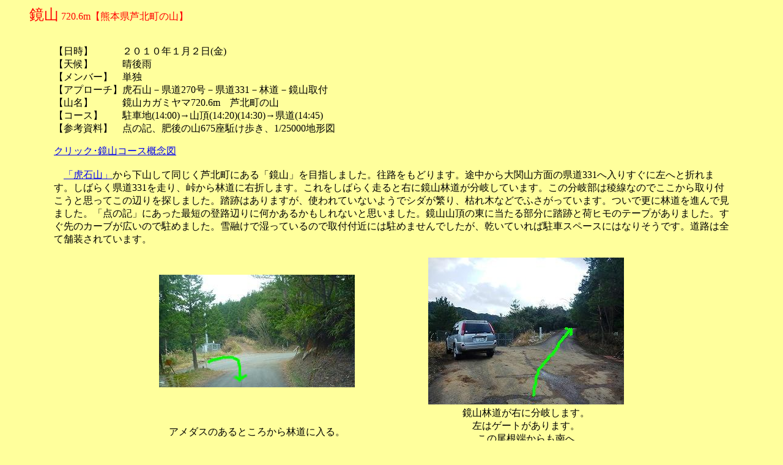

--- FILE ---
content_type: text/html
request_url: http://cjn-koga.life.coocan.jp/yama/1kyushu/kumamoto/santinanbu2010/kagamiasi00.htm
body_size: 6117
content:
<html>

<head>
<meta http-equiv="Content-Type" content="text/html; charset=shift_jis">
<title>鏡芦00</title>
</head>

<body bgcolor="#FFFF9C">

<blockquote>
	<p align="left"><font color="#FF0000"><font size="5">鏡山</font> 
	720.6m【熊本県芦北町の山】<br>
　</font></p>
	<blockquote>
		<p align="left">【日時】　　　２０１０年１月２日(金)<br>
		【天候】　　　晴後雨<br>
		【メンバー】　単独<br>
		【アプローチ】虎石山－県道270号－県道331－林道－鏡山取付<br>
		【山名】　　　鏡山カガミヤマ720.6m　芦北町の山<br>
		【コース】　　駐車地(14:00)→山頂(14:20)(14:30)→県道(14:45)<br>
		【参考資料】　点の記、肥後の山675座駈け歩き、1/25000地形図</p>
		<p align="left"><a href="kagamiasi00/kagamiasi00mapy.htm">クリック･鏡山コース概念図</a><br>
		<br>
		　<a href="toraisiyama00.htm">「虎石山」</a>から下山して同じく芦北町にある「鏡山」を目指しました。往路をもどります。途中から大関山方面の県道331へ入りすぐに左へと折れます。しばらく県道331を走り、峠から林道に右折します。これをしばらく走ると右に鏡山林道が分岐しています。この分岐部は稜線なのでここから取り付こうと思ってこの辺りを探しました。踏跡はありますが、使われていないようでシダが繁り、枯れ木などでふさがっています。ついで更に林道を進んで見ました。「点の記」にあった最短の登路辺りに何かあるかもしれないと思いました。鏡山山頂の東に当たる部分に踏跡と荷ヒモのテープがありました。すぐ先のカーブが広いので駐めました。雪融けで湿っているので取付付近には駐めませんでしたが、乾いていれば駐車スペースにはなりそうです。道路は全て舗装されています。</p>
		<div align="center">
			<table border="0" width="80%">
				<tr>
					<td align="center">
					<img border="0" src="kagamiasi00/kaga01.jpg" width="320" height="184"></td>
					<td align="center">
					<img border="0" src="kagamiasi00/kaga02.jpg" width="320" height="240"></td>
				</tr>
				<tr>
					<td align="center">アメダスのあるところから林道に入る。</td>
					<td align="center">
					鏡山林道が右に分岐します。<br>左はゲートがあります。<br>この尾根端からも南へ<br>踏跡がありますが、林道を直進します。</td>
				</tr>
			</table>
			<div align="center">
				<table border="0" width="80%">
					<tr>
						<td align="center">
						<img border="0" src="kagamiasi00/kaga03.jpg" width="320" height="240"></td>
						<td align="center">
						<img border="0" src="kagamiasi00/kaga04.jpg" width="320" height="240"></td>
					</tr>
					<tr>
						<td align="center">このヘヤピンカーブに駐めました。車の後方に登山口があります。</td>
						<td align="center">登山口には荷ヒモがついています。踏跡もハッキリしています。</td>
					</tr>
				</table>
			</div>
		</div>
		<div align="center">
			<table border="0" width="80%">
				<tr>
					<td align="center">
					<img border="0" src="kagamiasi00/kaga05.jpg" width="320" height="240"></td>
					<td align="center">
					<img border="0" src="kagamiasi00/kaga12.jpg" width="320" height="240"></td>
				</tr>
				<tr>
					<td align="center">踏跡があります。</td>
					<td align="center">荷ヒモも適宜付いています。</td>
				</tr>
			</table>
		</div>
		<div align="center">
			<table border="0" width="80%">
				<tr>
					<td align="center">
					<img border="0" src="kagamiasi00/kaga07.jpg" width="320" height="240"></td>
					<td align="center">
					<img border="0" src="kagamiasi00/kaga06.jpg" width="320" height="240"></td>
				</tr>
				<tr>
					<td align="center">稜線につきました。</td>
					<td align="center">稜線には荷ヒモがあります。</td>
				</tr>
			</table>
		</div>
		<div align="center">
			<table border="0" width="80%">
				<tr>
					<td align="center">
					<img border="0" src="kagamiasi00/kaga08.jpg" width="320" height="240"></td>
					<td align="center">
					<img border="0" src="kagamiasi00/kaga09.jpg" width="320" height="240"></td>
				</tr>
				<tr>
					<td align="center">キノコを見ました。</td>
					<td align="center">稜線を右に歩きます。ここには目印はありません。</td>
				</tr>
			</table>
		</div>
		<div align="center">
			<table border="0" width="80%">
				<tr>
					<td align="center">
					<img border="0" src="kagamiasi00/kaga10.jpg" width="320" height="240"></td>
					<td align="center">
					<img border="0" src="kagamiasi00/kaga11.jpg" width="320" height="240"></td>
				</tr>
				<tr>
					<td align="center">向こうのヤブの中に三等三角点があります。</td>
					<td align="center">駐車地のヘヤピンカーブの所から<br>石垣が見えていました。</td>
				</tr>
			</table>
			<p>
			<img border="0" src="kagamiasi00/kaga13.jpg" width="320" height="239"><br>
			Mishanからいただいた山頂三角点2010.1.9.撮影</div>
		<p align="left">　ここからゴム長靴で歩きました。取付付近には踏跡があり立木に青い荷ヒモが結ばれています。落ち葉の厚い踏跡をたどります。時々荷ヒモが現れます。谷状になったところをほぼ直登で登っています。傾斜はあまり急ではありません。最後は稜線に出ます。ここにはハッキリした踏跡があります。左(南)へ緩く登ります。山頂付近は灌木があるようです。伐採木が散らかっています。このまま三角点には近づけないので少し右から回り込んで三角点に近づきました。灌木の中に三等三角点があり、山名表示板などはありません。周囲の灌木を切ったりしました。イガイガもあります。三等三角点の写真を撮ったのですが、写っていませんでした。下りは反対側へ灌木などを切って出ました。少し休憩して往路を戻りました。三等三角点の写真は後日行かれた山友のMishanさんからいただきました。<br>
		<br>
		　ここから更に車で往路を戻りましたが、九州道菊水ＩＣ辺りから次第に渋滞して来ました。約1時間半以上遅れて自宅に到着でした。翌日の新聞にこの渋滞の写真が載っていました。</p>
		<p align="left">次回は1月10日の宮崎の<a href="../../miyazaki/miyazaki2010/iwatuboyama00.htm">「岩壺山」</a>です。</p>
	</blockquote>
</blockquote>
<p align="center">
<!--webbot bot="Navigation" S-Orientation="horizontal" S-Rendering="graphics" S-Type="arrows" B-Include-Home="TRUE" B-Include-Up="TRUE" startspan --><nobr>[&nbsp;<a href="toraisiyama00.htm" target="">戻る</a>&nbsp;]</nobr> <nobr>[&nbsp;<a href="../../../../index.html" target="">ホーム</a>&nbsp;]</nobr> <nobr>[&nbsp;<a href="../kumamoto.htm" target="">上へ</a>&nbsp;]</nobr> <nobr>[&nbsp;<a href="../yamesanti2010/suzugatake00.htm" target="">進む</a>&nbsp;]</nobr><!--webbot bot="Navigation" endspan i-checksum="5709" --></p>

</body>

</html>
